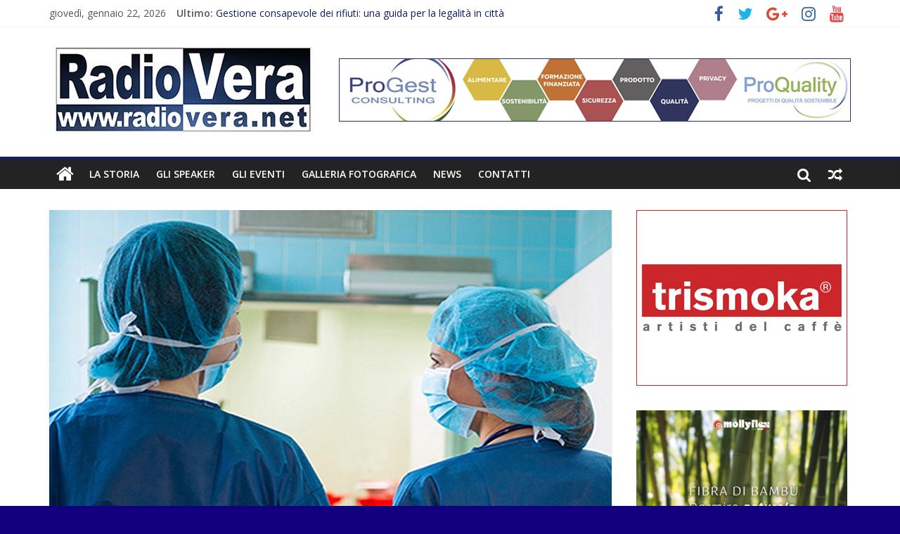

--- FILE ---
content_type: text/html; charset=UTF-8
request_url: https://www.radiovera.net/2023/09/19/sanita-i-medici-in-formazione-potranno-assistere-sino-a-1500-pazienti/
body_size: 7947
content:
<!DOCTYPE html>
<html lang="it-IT">
<head>
	<meta charset="UTF-8"/>
	<meta name="viewport" content="width=device-width, initial-scale=1">
	<link rel="profile" href="http://gmpg.org/xfn/11"/>
	<link rel="pingback" href="https://www.radiovera.net/xmlrpc.php"/>
	<title>Sanità, i medici in formazione potranno assistere sino a 1500 pazienti &#8211; RadioVera</title>
<link rel='dns-prefetch' href='//fonts.googleapis.com' />
<link rel='dns-prefetch' href='//s.w.org' />
<link rel="alternate" type="application/rss+xml" title="RadioVera &raquo; Feed" href="https://www.radiovera.net/feed/" />
<link rel="alternate" type="application/rss+xml" title="RadioVera &raquo; Feed dei commenti" href="https://www.radiovera.net/comments/feed/" />
<link rel="alternate" type="application/rss+xml" title="RadioVera &raquo; Sanità, i medici in formazione potranno assistere sino a 1500 pazienti Feed dei commenti" href="https://www.radiovera.net/2023/09/19/sanita-i-medici-in-formazione-potranno-assistere-sino-a-1500-pazienti/feed/" />
		<script type="text/javascript">
			window._wpemojiSettings = {"baseUrl":"https:\/\/s.w.org\/images\/core\/emoji\/11\/72x72\/","ext":".png","svgUrl":"https:\/\/s.w.org\/images\/core\/emoji\/11\/svg\/","svgExt":".svg","source":{"concatemoji":"https:\/\/www.radiovera.net\/wp-includes\/js\/wp-emoji-release.min.js?ver=4.9.26"}};
			!function(e,a,t){var n,r,o,i=a.createElement("canvas"),p=i.getContext&&i.getContext("2d");function s(e,t){var a=String.fromCharCode;p.clearRect(0,0,i.width,i.height),p.fillText(a.apply(this,e),0,0);e=i.toDataURL();return p.clearRect(0,0,i.width,i.height),p.fillText(a.apply(this,t),0,0),e===i.toDataURL()}function c(e){var t=a.createElement("script");t.src=e,t.defer=t.type="text/javascript",a.getElementsByTagName("head")[0].appendChild(t)}for(o=Array("flag","emoji"),t.supports={everything:!0,everythingExceptFlag:!0},r=0;r<o.length;r++)t.supports[o[r]]=function(e){if(!p||!p.fillText)return!1;switch(p.textBaseline="top",p.font="600 32px Arial",e){case"flag":return s([55356,56826,55356,56819],[55356,56826,8203,55356,56819])?!1:!s([55356,57332,56128,56423,56128,56418,56128,56421,56128,56430,56128,56423,56128,56447],[55356,57332,8203,56128,56423,8203,56128,56418,8203,56128,56421,8203,56128,56430,8203,56128,56423,8203,56128,56447]);case"emoji":return!s([55358,56760,9792,65039],[55358,56760,8203,9792,65039])}return!1}(o[r]),t.supports.everything=t.supports.everything&&t.supports[o[r]],"flag"!==o[r]&&(t.supports.everythingExceptFlag=t.supports.everythingExceptFlag&&t.supports[o[r]]);t.supports.everythingExceptFlag=t.supports.everythingExceptFlag&&!t.supports.flag,t.DOMReady=!1,t.readyCallback=function(){t.DOMReady=!0},t.supports.everything||(n=function(){t.readyCallback()},a.addEventListener?(a.addEventListener("DOMContentLoaded",n,!1),e.addEventListener("load",n,!1)):(e.attachEvent("onload",n),a.attachEvent("onreadystatechange",function(){"complete"===a.readyState&&t.readyCallback()})),(n=t.source||{}).concatemoji?c(n.concatemoji):n.wpemoji&&n.twemoji&&(c(n.twemoji),c(n.wpemoji)))}(window,document,window._wpemojiSettings);
		</script>
		<style type="text/css">
img.wp-smiley,
img.emoji {
	display: inline !important;
	border: none !important;
	box-shadow: none !important;
	height: 1em !important;
	width: 1em !important;
	margin: 0 .07em !important;
	vertical-align: -0.1em !important;
	background: none !important;
	padding: 0 !important;
}
</style>
<link rel='stylesheet' id='fb_current_stylesheet-css'  href='https://www.radiovera.net/wp-content/plugins/wp-facebook-fanbox-widget/css/style.css?ver=4.9.26' type='text/css' media='all' />
<link rel='stylesheet' id='colormag_google_fonts-css'  href='//fonts.googleapis.com/css?family=Open+Sans%3A400%2C600&#038;ver=4.9.26' type='text/css' media='all' />
<link rel='stylesheet' id='colormag_style-css'  href='https://www.radiovera.net/wp-content/themes/colormag/style.css?ver=4.9.26' type='text/css' media='all' />
<link rel='stylesheet' id='colormag-fontawesome-css'  href='https://www.radiovera.net/wp-content/themes/colormag/fontawesome/css/font-awesome.css?ver=4.2.1' type='text/css' media='all' />
<script type='text/javascript' data-cfasync="false" src='https://www.radiovera.net/wp-includes/js/jquery/jquery.js?ver=1.12.4'></script>
<script type='text/javascript' data-cfasync="false" src='https://www.radiovera.net/wp-includes/js/jquery/jquery-migrate.min.js?ver=1.4.1'></script>
<script type='text/javascript' src='https://www.radiovera.net/wp-content/themes/colormag/js/colormag-custom.js?ver=4.9.26'></script>
<!--[if lte IE 8]>
<script type='text/javascript' src='https://www.radiovera.net/wp-content/themes/colormag/js/html5shiv.min.js?ver=4.9.26'></script>
<![endif]-->
<link rel='https://api.w.org/' href='https://www.radiovera.net/wp-json/' />
<link rel="EditURI" type="application/rsd+xml" title="RSD" href="https://www.radiovera.net/xmlrpc.php?rsd" />
<link rel="wlwmanifest" type="application/wlwmanifest+xml" href="https://www.radiovera.net/wp-includes/wlwmanifest.xml" /> 
<link rel='prev' title='Settima europea della mobilità Octopus Race' href='https://www.radiovera.net/2023/09/19/settima-europea-della-mobilita-octopus-race/' />
<link rel='next' title='LEGGEREZZA, il nuovo singolo di LEIDEN' href='https://www.radiovera.net/2023/09/20/leggerezza-il-nuovo-singolo-di-leiden/' />
<meta name="generator" content="WordPress 4.9.26" />
<link rel="canonical" href="https://www.radiovera.net/2023/09/19/sanita-i-medici-in-formazione-potranno-assistere-sino-a-1500-pazienti/" />
<link rel='shortlink' href='https://www.radiovera.net/?p=43283' />
<link rel="alternate" type="application/json+oembed" href="https://www.radiovera.net/wp-json/oembed/1.0/embed?url=https%3A%2F%2Fwww.radiovera.net%2F2023%2F09%2F19%2Fsanita-i-medici-in-formazione-potranno-assistere-sino-a-1500-pazienti%2F" />
<link rel="alternate" type="text/xml+oembed" href="https://www.radiovera.net/wp-json/oembed/1.0/embed?url=https%3A%2F%2Fwww.radiovera.net%2F2023%2F09%2F19%2Fsanita-i-medici-in-formazione-potranno-assistere-sino-a-1500-pazienti%2F&#038;format=xml" />
   <script type="text/javascript">
   var _gaq = _gaq || [];
   _gaq.push(['_setAccount', 'UA-130561638-1']);
   _gaq.push(['_trackPageview']);
   (function() {
   var ga = document.createElement('script'); ga.type = 'text/javascript'; ga.async = true;
   ga.src = ('https:' == document.location.protocol ? 'https://ssl' : 'http://www') + '.google-analytics.com/ga.js';
   var s = document.getElementsByTagName('script')[0]; s.parentNode.insertBefore(ga, s);
   })();
   </script>
<style type="text/css" id="custom-background-css">
body.custom-background { background-color: #13007f; }
</style>
<link rel="icon" href="https://www.radiovera.net/wp-content/uploads/2018/12/cropped-icona-sito-32x32.jpg" sizes="32x32" />
<link rel="icon" href="https://www.radiovera.net/wp-content/uploads/2018/12/cropped-icona-sito-192x192.jpg" sizes="192x192" />
<link rel="apple-touch-icon-precomposed" href="https://www.radiovera.net/wp-content/uploads/2018/12/cropped-icona-sito-180x180.jpg" />
<meta name="msapplication-TileImage" content="https://www.radiovera.net/wp-content/uploads/2018/12/cropped-icona-sito-270x270.jpg" />
<!-- RadioVera Internal Styles -->        <style type="text/css"> .colormag-button,blockquote,button,input[type=reset],input[type=button],input[type=submit],
		#masthead.colormag-header-clean #site-navigation.main-small-navigation .menu-toggle{background-color:#131d63}
		#site-title a,.next a:hover,.previous a:hover,.social-links i.fa:hover,a,
		#masthead.colormag-header-clean .social-links li:hover i.fa,
		#masthead.colormag-header-classic .social-links li:hover i.fa,
		#masthead.colormag-header-clean .breaking-news .newsticker a:hover,
		#masthead.colormag-header-classic .breaking-news .newsticker a:hover,
		#masthead.colormag-header-classic #site-navigation .fa.search-top:hover,
		#masthead.colormag-header-classic #site-navigation .random-post a:hover .fa-random,
		#masthead .main-small-navigation li:hover > .sub-toggle i,
		.better-responsive-menu #masthead .main-small-navigation .sub-toggle.active .fa  {color:#131d63}
		.fa.search-top:hover,
		#masthead.colormag-header-classic #site-navigation.main-small-navigation .menu-toggle,
		.main-navigation ul li.focus > a,
        #masthead.colormag-header-classic .main-navigation ul ul.sub-menu li.focus > a {background-color:#131d63}
		#site-navigation{border-top:4px solid #131d63}
		.home-icon.front_page_on,.main-navigation a:hover,.main-navigation ul li ul li a:hover,
		.main-navigation ul li ul li:hover>a,
		.main-navigation ul li.current-menu-ancestor>a,
		.main-navigation ul li.current-menu-item ul li a:hover,
		.main-navigation ul li.current-menu-item>a,
		.main-navigation ul li.current_page_ancestor>a,
		.main-navigation ul li.current_page_item>a,
		.main-navigation ul li:hover>a,
		.main-small-navigation li a:hover,
		.site-header .menu-toggle:hover,
		#masthead.colormag-header-classic .main-navigation ul ul.sub-menu li:hover > a,
		#masthead.colormag-header-classic .main-navigation ul ul.sub-menu li.current-menu-ancestor > a,
		#masthead.colormag-header-classic .main-navigation ul ul.sub-menu li.current-menu-item > a,
		#masthead .main-small-navigation li:hover > a,
		#masthead .main-small-navigation li.current-page-ancestor > a,
		#masthead .main-small-navigation li.current-menu-ancestor > a,
		#masthead .main-small-navigation li.current-page-item > a,
		#masthead .main-small-navigation li.current-menu-item > a{background-color:#131d63}
		.main-small-navigation .current-menu-item>a,.main-small-navigation .current_page_item>a {background:#131d63}
		#masthead.colormag-header-classic .main-navigation ul ul.sub-menu li:hover,
		#masthead.colormag-header-classic .main-navigation ul ul.sub-menu li.current-menu-ancestor,
		#masthead.colormag-header-classic .main-navigation ul ul.sub-menu li.current-menu-item,
		#masthead.colormag-header-classic #site-navigation .menu-toggle,
		#masthead.colormag-header-classic #site-navigation .menu-toggle:hover,
		#masthead.colormag-header-classic .main-navigation ul > li:hover > a, 
        #masthead.colormag-header-classic .main-navigation ul > li.current-menu-item > a, 
        #masthead.colormag-header-classic .main-navigation ul > li.current-menu-ancestor > a,
        #masthead.colormag-header-classic .main-navigation ul li.focus > a{ border-color:#131d63}
		.promo-button-area a:hover{border:2px solid #131d63;background-color:#131d63}
		#content .wp-pagenavi .current,
		#content .wp-pagenavi a:hover,.format-link .entry-content a,.pagination span{ background-color:#131d63}
		.pagination a span:hover{color:#131d63;border-color:#131d63}
		#content .comments-area a.comment-edit-link:hover,#content .comments-area a.comment-permalink:hover,
		#content .comments-area article header cite a:hover,.comments-area .comment-author-link a:hover{color:#131d63}
		.comments-area .comment-author-link span{background-color:#131d63}
		.comment .comment-reply-link:hover,.nav-next a,.nav-previous a{color:#131d63}
		#secondary .widget-title{border-bottom:2px solid #131d63}
		#secondary .widget-title span{background-color:#131d63}
		.footer-widgets-area .widget-title{border-bottom:2px solid #131d63}
		.footer-widgets-area .widget-title span,
		.colormag-footer--classic .footer-widgets-area .widget-title span::before{background-color:#131d63}
		.footer-widgets-area a:hover{color:#131d63}
		.advertisement_above_footer .widget-title{ border-bottom:2px solid #131d63}
		.advertisement_above_footer .widget-title span{background-color:#131d63}
		a#scroll-up i{color:#131d63}
		.page-header .page-title{border-bottom:2px solid #131d63}
		#content .post .article-content .above-entry-meta .cat-links a,
		.page-header .page-title span{ background-color:#131d63}
		#content .post .article-content .entry-title a:hover,
		.entry-meta .byline i,.entry-meta .cat-links i,.entry-meta a,
		.post .entry-title a:hover,.search .entry-title a:hover{color:#131d63}
		.entry-meta .post-format i{background-color:#131d63}
		.entry-meta .comments-link a:hover,.entry-meta .edit-link a:hover,.entry-meta .posted-on a:hover,
		.entry-meta .tag-links a:hover,.single #content .tags a:hover{color:#131d63}.more-link,
		.no-post-thumbnail{background-color:#131d63}
		.post-box .entry-meta .cat-links a:hover,.post-box .entry-meta .posted-on a:hover,
		.post.post-box .entry-title a:hover{color:#131d63}
		.widget_featured_slider .slide-content .above-entry-meta .cat-links a{background-color:#131d63}
		.widget_featured_slider .slide-content .below-entry-meta .byline a:hover,
		.widget_featured_slider .slide-content .below-entry-meta .comments a:hover,
		.widget_featured_slider .slide-content .below-entry-meta .posted-on a:hover,
		.widget_featured_slider .slide-content .entry-title a:hover{color:#131d63}
		.widget_highlighted_posts .article-content .above-entry-meta .cat-links a {background-color:#131d63}
		.byline a:hover,.comments a:hover,.edit-link a:hover,.posted-on a:hover,.tag-links a:hover,
		.widget_highlighted_posts .article-content .below-entry-meta .byline a:hover,
		.widget_highlighted_posts .article-content .below-entry-meta .comments a:hover,
		.widget_highlighted_posts .article-content .below-entry-meta .posted-on a:hover,
		.widget_highlighted_posts .article-content .entry-title a:hover{color:#131d63}
		.widget_featured_posts .article-content .above-entry-meta .cat-links a{background-color:#131d63}
		.widget_featured_posts .article-content .entry-title a:hover{color:#131d63}
		.widget_featured_posts .widget-title{border-bottom:2px solid #131d63}
		.widget_featured_posts .widget-title span{background-color:#131d63}
		.related-posts-main-title .fa,.single-related-posts .article-content .entry-title a:hover{color:#131d63}
		@media (max-width: 768px) {.better-responsive-menu .sub-toggle{background-color:#000045}}</style>
		</head>

<body class="post-template-default single single-post postid-43283 single-format-standard custom-background wp-custom-logo  wide">


<div id="page" class="hfeed site">
	
	
	<header id="masthead" class="site-header clearfix ">
		<div id="header-text-nav-container" class="clearfix">

						<div class="news-bar">
				<div class="inner-wrap clearfix">
					
        <div class="date-in-header">
			giovedì, gennaio 22, 2026        </div>

		
					        <div class="breaking-news">
            <strong class="breaking-news-latest">Ultimo:</strong>
            <ul class="newsticker">
				                    <li>
                        <a href="https://www.radiovera.net/2026/01/21/gestione-consapevole-dei-rifiuti-una-guida-per-la-legalita-in-citta/"
                           title="Gestione consapevole dei rifiuti: una guida per la legalità in città">Gestione consapevole dei rifiuti: una guida per la legalità in città</a>
                    </li>
				                    <li>
                        <a href="https://www.radiovera.net/2025/12/22/scelte-consapevoli-come-stanno-cambiando-le-preferenze-funebri-tra-le-famiglie-di-pavia/"
                           title="Scelte consapevoli: come stanno cambiando le preferenze funebri tra le famiglie di Pavia">Scelte consapevoli: come stanno cambiando le preferenze funebri tra le famiglie di Pavia</a>
                    </li>
				                    <li>
                        <a href="https://www.radiovera.net/2025/12/18/il-terzo-settore-in-italia-cose-e-da-quali-enti-e-composto/"
                           title="Il terzo settore in Italia: cos&#8217;è e da quali enti è composto">Il terzo settore in Italia: cos&#8217;è e da quali enti è composto</a>
                    </li>
				                    <li>
                        <a href="https://www.radiovera.net/2025/11/18/cibi-pratici-per-chi-fa-sport/"
                           title="Cibi pratici per chi fa sport">Cibi pratici per chi fa sport</a>
                    </li>
				                    <li>
                        <a href="https://www.radiovera.net/2025/10/14/come-organizzare-il-tempo-libero-quando-lavori-da-freelance-5-strategie-efficaci/"
                           title="Come Organizzare il Tempo Libero Quando Lavori da Freelance: 5 Strategie Efficaci">Come Organizzare il Tempo Libero Quando Lavori da Freelance: 5 Strategie Efficaci</a>
                    </li>
				            </ul>
        </div>
		
							<div class="social-links clearfix">
			<ul>
				<li><a href="https://www.facebook.com/radioverabs/?ref=br_rs" ><i class="fa fa-facebook"></i></a></li><li><a href="https://twitter.com/radioverabs" ><i class="fa fa-twitter"></i></a></li><li><a href="https://www.google.it/search?ei=5vdWW5-KKYXDwALvsYXoAQ&#038;q=radiovera+brescia&#038;oq=radiovera+brescia&#038;gs_l=psy-ab.3..0l2j0i22i30k1l4.3618.4994.0.5610.8.8.0.0.0.0.174.857.3j4.7.0....0...1c.1.64.psy-ab..1.7.855...0i10i30k1j0i30k1j0i22i10i30k1.0.DE8S56-920g#lrd=0x4781744c6ffe054d:0x5725001b99f5d21d,1,,," ><i class="fa fa-google-plus"></i></a></li><li><a href="https://www.instagram.com/radio.vera/" ><i class="fa fa-instagram"></i></a></li><li><a href="https://www.youtube.com/user/RadioveraBrescia" ><i class="fa fa-youtube"></i></a></li>			</ul>
		</div><!-- .social-links -->
						</div>
			</div>
		
			
			
		<div class="inner-wrap">

			<div id="header-text-nav-wrap" class="clearfix">
				<div id="header-left-section">
											<div id="header-logo-image">
							
							<a href="https://www.radiovera.net/" class="custom-logo-link" rel="home" itemprop="url"><img width="380" height="140" src="https://www.radiovera.net/wp-content/uploads/2018/07/cropped-logoRadioVerapic-3-1.jpg" class="custom-logo" alt="RadioVera" itemprop="logo" srcset="https://www.radiovera.net/wp-content/uploads/2018/07/cropped-logoRadioVerapic-3-1.jpg 380w, https://www.radiovera.net/wp-content/uploads/2018/07/cropped-logoRadioVerapic-3-1-300x111.jpg 300w" sizes="(max-width: 380px) 100vw, 380px" /></a>						</div><!-- #header-logo-image -->
											<div id="header-text" class="screen-reader-text">
													<h3 id="site-title">
								<a href="https://www.radiovera.net/" title="RadioVera" rel="home">RadioVera</a>
							</h3>
																		<p id="site-description">Con un nome così, ci hai già capito</p>
						<!-- #site-description -->
					</div><!-- #header-text -->
				</div><!-- #header-left-section -->
				<div id="header-right-section">
											<div id="header-right-sidebar" class="clearfix">
							<aside id="custom_html-2" class="widget_text widget widget_custom_html clearfix"><div class="textwidget custom-html-widget"><br></div></aside><aside id="colormag_728x90_advertisement_widget-23" class="widget widget_728x90_advertisement clearfix">
		<div class="advertisement_728x90">
			<div class="advertisement-content"><a href="https://www.pro-gest.it/" class="single_ad_728x90" target="_blank" rel="nofollow">
                                    <img src="https://www.radiovera.net/wp-content/uploads/2024/10/banner-progest-728x90.jpg" width="728" height="90" alt="">
                           </a></div>		</div>
		</aside>						</div>
										</div><!-- #header-right-section -->

			</div><!-- #header-text-nav-wrap -->

		</div><!-- .inner-wrap -->

		
			
			
		<nav id="site-navigation" class="main-navigation clearfix" role="navigation">
			<div class="inner-wrap clearfix">
				
					<div class="home-icon">
						<a href="https://www.radiovera.net/" title="RadioVera"><i class="fa fa-home"></i></a>
					</div>

					
				<h4 class="menu-toggle"></h4>
				<div class="menu-primary-container"><ul id="menu-primary" class="menu"><li id="menu-item-48787" class="menu-item menu-item-type-post_type menu-item-object-post menu-item-48787"><a href="https://www.radiovera.net/2024/05/09/la-storia/">La Storia</a></li>
<li id="menu-item-48786" class="menu-item menu-item-type-post_type menu-item-object-post menu-item-48786"><a href="https://www.radiovera.net/2024/05/09/gli-speaker/">Gli Speaker</a></li>
<li id="menu-item-48785" class="menu-item menu-item-type-post_type menu-item-object-post menu-item-48785"><a href="https://www.radiovera.net/2024/05/09/gli-eventi/">Gli Eventi</a></li>
<li id="menu-item-48784" class="menu-item menu-item-type-post_type menu-item-object-post menu-item-48784"><a href="https://www.radiovera.net/2024/05/09/galleria-fotografica/">Galleria fotografica</a></li>
<li id="menu-item-24869" class="menu-item menu-item-type-taxonomy menu-item-object-category current-post-ancestor current-menu-parent current-post-parent menu-item-24869"><a href="https://www.radiovera.net/category/news/">News</a></li>
<li id="menu-item-48788" class="menu-item menu-item-type-post_type menu-item-object-post menu-item-48788"><a href="https://www.radiovera.net/2024/05/09/contatti/">Contatti</a></li>
</ul></div>
									        <div class="random-post">
			                <a href="https://www.radiovera.net/2023/10/17/bagnolo-mella-dal-comune-oltre-un-mln-di-euro-per-il-diritto-allo-studio/" title="Leggi un articolo casuale"><i
                            class="fa fa-random"></i></a>
			        </div>
						
									<i class="fa fa-search search-top"></i>
					<div class="search-form-top">
						<form action="https://www.radiovera.net/" class="search-form searchform clearfix" method="get">
   <div class="search-wrap">
      <input type="text" placeholder="Cerca" class="s field" name="s">
      <button class="search-icon" type="submit"></button>
   </div>
</form><!-- .searchform -->					</div>
							</div>
		</nav>

		
		</div><!-- #header-text-nav-container -->

		
	</header>

		
	<div id="main" class="clearfix">
		<div class="inner-wrap clearfix">

	
	<div id="primary">
		<div id="content" class="clearfix">

			
				
<article id="post-43283" class="post-43283 post type-post status-publish format-standard has-post-thumbnail hentry category-news">
	
   
         <div class="featured-image">
               <img width="800" height="445" src="https://www.radiovera.net/wp-content/uploads/2021/12/slide_medici_05.jpg" class="attachment-colormag-featured-image size-colormag-featured-image wp-post-image" alt="" srcset="https://www.radiovera.net/wp-content/uploads/2021/12/slide_medici_05.jpg 800w, https://www.radiovera.net/wp-content/uploads/2021/12/slide_medici_05-300x167.jpg 300w, https://www.radiovera.net/wp-content/uploads/2021/12/slide_medici_05-768x427.jpg 768w" sizes="(max-width: 800px) 100vw, 800px" />            </div>
   
   <div class="article-content clearfix">

   
   <div class="above-entry-meta"><span class="cat-links"><a href="https://www.radiovera.net/category/news/"  rel="category tag">News</a>&nbsp;</span></div>
      <header class="entry-header">
   		<h1 class="entry-title">
   			Sanità, i medici in formazione potranno assistere sino a 1500 pazienti   		</h1>
   	</header>

   	<div class="below-entry-meta">
			<span class="posted-on"><a href="https://www.radiovera.net/2023/09/19/sanita-i-medici-in-formazione-potranno-assistere-sino-a-1500-pazienti/" title="14:49" rel="bookmark"><i class="fa fa-calendar-o"></i> <time class="entry-date published" datetime="2023-09-19T14:49:39+00:00">19 Settembre 2023</time></a></span>
            <span class="byline"><span class="author vcard"><i class="fa fa-user"></i><a class="url fn n"
                                                                                         href="https://www.radiovera.net/author/admin/"
                                                                                         title="admin">admin</a></span></span>

			                <span class="comments"><a href="https://www.radiovera.net/2023/09/19/sanita-i-medici-in-formazione-potranno-assistere-sino-a-1500-pazienti/#respond"><i class="fa fa-comment"></i> 0 Commenti</a></span>
			</div>
   	<div class="entry-content clearfix">
   		<p>I medici che frequentano il primo anno del corso di formazione specifica in medicina generale appartenenti a qualsiasi triennio potranno assistere fino a 1000 pazienti. I medici iscritti al terzo anno del corso potranno arrivare fino a 1.500 assistiti (da 1.000). Lo ha deciso la Giunta regionale che ha approvato una delibera proposta dall&#8217;assessore al Welfare, Guido Bertolaso.</p>
<p>&#8220;L&#8217;obiettivo &#8211; evidenzia l&#8217;assessore &#8211; è quello di aumentare l&#8217;assistenza sanitaria di primo livello nel territorio regionale. A causa della carenza dei medici di medicina generale, carenza che interessa anche il territorio nazionale, confermata dalla scarsa adesione all&#8217;ultimo bando ordinario, abbiamo avviato, temporaneamente, una serie di interventi. Queste azioni &#8211; conclude Bertolaso &#8211; saranno riviste in base ai risultati ottenuti in occasione dei prossimi accordi integrativi regionali&#8221;.</p>
<p>Tra le azioni previste dalla delibera regionale anche la possibilità, per i medici iscritti al primo anno di corso, del conferimento di incarichi a 12 o 24 ore settimanali di assistenza primaria ad attività oraria (di Continuità Assistenziale ex Guardia Medica). Per i medici iscritti al secondo e al terzo anno di corso conferimento incarichi fino a 38 ore settimanali, sempre su base volontaria.<br />
Sarà inoltre possibile per i medici in corso di formazione specifica in medicina generale assumere contemporaneamente incarichi temporanei o provvisori di medico di assistenza primaria a ciclo di scelta e ad attività oraria.</p>
<p>Infine, per i medici in corso di formazione specifica in medicina generale, ai quali sia già stato conferito un incarico temporaneo o provvisorio di assistenza primaria prima dell&#8217;entrata in vigore della delibera regionale, le Aziende potranno valutare l&#8217;opportunità di non applicare i massimali previsti dalla delibera.</p>
   	</div>

   </div>

	</article>

			
		</div><!-- #content -->

      
		<ul class="default-wp-page clearfix">
			<li class="previous"><a href="https://www.radiovera.net/2023/09/19/settima-europea-della-mobilita-octopus-race/" rel="prev"><span class="meta-nav">&larr;</span> Settima europea della mobilità Octopus Race</a></li>
			<li class="next"><a href="https://www.radiovera.net/2023/09/20/leggerezza-il-nuovo-singolo-di-leiden/" rel="next">LEGGEREZZA, il nuovo singolo di LEIDEN <span class="meta-nav">&rarr;</span></a></li>
		</ul>
	
      
      
      
<div id="comments" class="comments-area">

	
	
	
		<div id="respond" class="comment-respond">
		<h3 id="reply-title" class="comment-reply-title">Lascia un commento <small><a rel="nofollow" id="cancel-comment-reply-link" href="/2023/09/19/sanita-i-medici-in-formazione-potranno-assistere-sino-a-1500-pazienti/#respond" style="display:none;">Annulla risposta</a></small></h3>			<form action="https://www.radiovera.net/wp-comments-post.php" method="post" id="commentform" class="comment-form" novalidate>
				<p class="comment-notes"><span id="email-notes">Il tuo indirizzo email non sarà pubblicato.</span> I campi obbligatori sono contrassegnati <span class="required">*</span></p><p class="comment-form-comment"><label for="comment">Commento</label> <textarea id="comment" name="comment" cols="45" rows="8" maxlength="65525" required="required"></textarea></p><p class="comment-form-author"><label for="author">Nome <span class="required">*</span></label> <input id="author" name="author" type="text" value="" size="30" maxlength="245" required='required' /></p>
<p class="comment-form-email"><label for="email">Email <span class="required">*</span></label> <input id="email" name="email" type="email" value="" size="30" maxlength="100" aria-describedby="email-notes" required='required' /></p>
<p class="comment-form-url"><label for="url">Sito web</label> <input id="url" name="url" type="url" value="" size="30" maxlength="200" /></p>
<p class="form-submit"><input name="submit" type="submit" id="submit" class="submit" value="Pubblica il commento" /> <input type='hidden' name='comment_post_ID' value='43283' id='comment_post_ID' />
<input type='hidden' name='comment_parent' id='comment_parent' value='0' />
</p><p style="display: none;"><input type="hidden" id="akismet_comment_nonce" name="akismet_comment_nonce" value="a100cd3913" /></p><input type="hidden" id="ak_js" name="ak_js" value="101"/><textarea name="ak_hp_textarea" cols="45" rows="8" maxlength="100" style="display: none !important;"></textarea>			</form>
			</div><!-- #respond -->
	<p class="akismet_comment_form_privacy_notice">Questo sito usa Akismet per ridurre lo spam. <a href="https://akismet.com/privacy/" target="_blank" rel="nofollow noopener">Scopri come i tuoi dati vengono elaborati</a>.</p>
</div><!-- #comments -->
	</div><!-- #primary -->

	
<div id="secondary">
			
		<aside id="colormag_300x250_advertisement_widget-56" class="widget widget_300x250_advertisement clearfix">
		<div class="advertisement_300x250">
			<div class="advertisement-content"><a href="https://www.trismoka.it/" class="single_ad_300x250" target="_blank" rel="nofollow">
                                    <img src="https://www.radiovera.net/wp-content/uploads/2024/05/banner-trismoka.jpg" width="300" height="250" alt="">
                           </a></div>		</div>
		</aside><aside id="colormag_300x250_advertisement_widget-58" class="widget widget_300x250_advertisement clearfix">
		<div class="advertisement_300x250">
			<div class="advertisement-content"><a href="https://www.mollyflex.it/" class="single_ad_300x250" target="_blank" rel="nofollow">
                                    <img src="https://www.radiovera.net/wp-content/uploads/2024/10/b43f2f88-d92d-47e6-823c-30c7ad06ae12.jpg" width="300" height="250" alt="">
                           </a></div>		</div>
		</aside>
	</div>
	

</div><!-- .inner-wrap -->
</div><!-- #main -->




<footer id="colophon" class="clearfix ">
	
<div class="footer-widgets-wrapper">
	<div class="inner-wrap">
		<div class="footer-widgets-area clearfix">
         <div class="tg-footer-main-widget">
   			<div class="tg-first-footer-widget">
   				<aside id="text-7" class="widget widget_text clearfix">			<div class="textwidget"><br> 
Radio Vera - Astrale Time s.r.l.<br> 
Via Verziano 117/119 - 25131 Brescia<br> 
Tel. +39 030 3581304<br> 
info@radiovera.net<br> 
P.IVA 02172760171<br>
<a href="https://radiovera.net/privacy-policy/">Privacy Policy</a><br>
<a href="https://radiovera.net/cookies/">Cookie Policy</a></div>
		</aside>   			</div>
         </div>
         <div class="tg-footer-other-widgets">
   			<div class="tg-second-footer-widget">
   				   			</div>
            <div class="tg-third-footer-widget">
                           </div>
            <div class="tg-fourth-footer-widget">
                           </div>
         </div>
		</div>
	</div>
</div>	<div class="footer-socket-wrapper clearfix">
		<div class="inner-wrap">
			<div class="footer-socket-area">
				<div class="footer-socket-right-section">
							<div class="social-links clearfix">
			<ul>
				<li><a href="https://www.facebook.com/radioverabs/?ref=br_rs" ><i class="fa fa-facebook"></i></a></li><li><a href="https://twitter.com/radioverabs" ><i class="fa fa-twitter"></i></a></li><li><a href="https://www.google.it/search?ei=5vdWW5-KKYXDwALvsYXoAQ&#038;q=radiovera+brescia&#038;oq=radiovera+brescia&#038;gs_l=psy-ab.3..0l2j0i22i30k1l4.3618.4994.0.5610.8.8.0.0.0.0.174.857.3j4.7.0....0...1c.1.64.psy-ab..1.7.855...0i10i30k1j0i30k1j0i22i10i30k1.0.DE8S56-920g#lrd=0x4781744c6ffe054d:0x5725001b99f5d21d,1,,," ><i class="fa fa-google-plus"></i></a></li><li><a href="https://www.instagram.com/radio.vera/" ><i class="fa fa-instagram"></i></a></li><li><a href="https://www.youtube.com/user/RadioveraBrescia" ><i class="fa fa-youtube"></i></a></li>			</ul>
		</div><!-- .social-links -->
						</div>

				<div class="footer-socket-left-section">
					<div class="copyright">Copyright &copy; 2026 <a href="https://www.radiovera.net/" title="RadioVera" ><span>RadioVera</span></a>. Tutti i diritti riservati.<br>Theme: ColorMag by <a href="https://themegrill.com/themes/colormag" target="_blank" title="ThemeGrill" rel="author"><span>ThemeGrill</span></a>. Powered by <a href="https://wordpress.org" target="_blank" title="WordPress"><span>WordPress</span></a>.</div>				</div>
			</div>
		</div>
	</div>
</footer>

<a href="#masthead" id="scroll-up"><i class="fa fa-chevron-up"></i></a>

</div><!-- #page -->
<script type='text/javascript' src='https://www.radiovera.net/wp-includes/js/comment-reply.min.js?ver=4.9.26'></script>
<script type='text/javascript' src='https://www.radiovera.net/wp-content/themes/colormag/js/jquery.bxslider.min.js?ver=4.2.10'></script>
<script type='text/javascript' src='https://www.radiovera.net/wp-content/themes/colormag/js/colormag-slider-setting.js?ver=4.9.26'></script>
<script type='text/javascript' src='https://www.radiovera.net/wp-content/themes/colormag/js/navigation.js?ver=4.9.26'></script>
<script type='text/javascript' src='https://www.radiovera.net/wp-content/themes/colormag/js/news-ticker/jquery.newsTicker.min.js?ver=1.0.0'></script>
<script type='text/javascript' src='https://www.radiovera.net/wp-content/themes/colormag/js/news-ticker/ticker-setting.js?ver=20150304'></script>
<script type='text/javascript' src='https://www.radiovera.net/wp-content/themes/colormag/js/sticky/jquery.sticky.js?ver=20150309'></script>
<script type='text/javascript' src='https://www.radiovera.net/wp-content/themes/colormag/js/sticky/sticky-setting.js?ver=20150309'></script>
<script type='text/javascript' src='https://www.radiovera.net/wp-content/themes/colormag/js/fitvids/jquery.fitvids.js?ver=20150311'></script>
<script type='text/javascript' src='https://www.radiovera.net/wp-content/themes/colormag/js/fitvids/fitvids-setting.js?ver=20150311'></script>
<script type='text/javascript' src='https://www.radiovera.net/wp-includes/js/wp-embed.min.js?ver=4.9.26'></script>
<script async="async" type='text/javascript' src='https://www.radiovera.net/wp-content/plugins/akismet/_inc/form.js?ver=4.1.8'></script>
</body>
</html>
